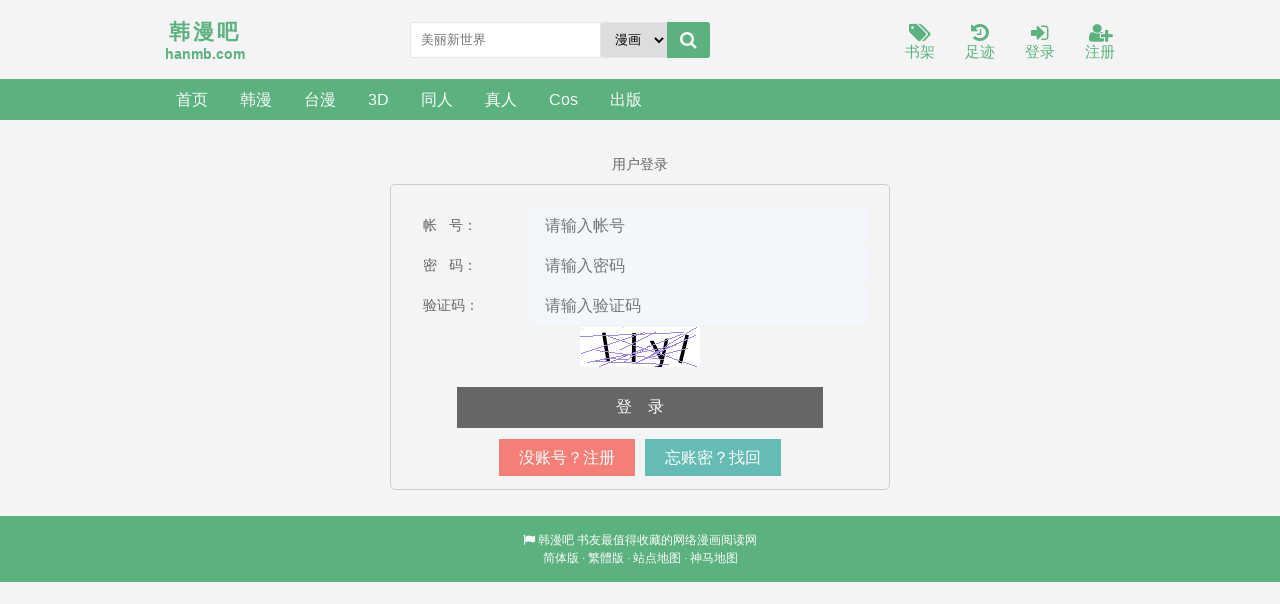

--- FILE ---
content_type: text/html; charset=utf-8
request_url: https://hanmb.com/author/HOYA/
body_size: 1772
content:

<!DOCTYPE html>
<html lang="zh">
<head>
    <meta charset="UTF-8">
    <title>韩漫吧_用户登录</title>
	<meta name="keywords" content="韩漫吧,韩漫,免费漫画,手机漫画,无水印漫画,无广告漫画">
	<meta name="description" content="韩漫吧免费分享好看的漫画,喜欢「韩漫吧」的读者可以收藏本站哦!!!">
<!-- header -->
<meta name="robots" content="all">
<meta name="googlebot" content="all">
<meta name="baiduspider" content="all">
<meta http-equiv="Cache-Control" content="no-siteapp">
<meta http-equiv="Cache-Control" content="no-transform">
<meta name="viewport" content="width=device-width, initial-scale=1.0, shrink-to-fit=no, user-scalable=no">
<meta http-equiv="X-UA-Compatible" content="ie=edge,chrome=1">
<base target="_self">
<link rel="shortcut icon" type="image/x-icon" href="/static/shipsay/favicon.ico" media="screen">
<link rel="stylesheet" href="/static/shipsay/font-awesome.min.css">
<link rel="stylesheet" href="/static/shipsay/style.css">
<script src="/static/shipsay/js/jquery.min.js"></script>
<script src="/static/shipsay/js/jquery.cookie.min.js"></script>
<script src="/static/shipsay/js/jquery.lazyload.min.js"></script>
<script src="/static/shipsay/common.js"></script>
<!--[if lt IE 9]> <script src="https://oss.maxcdn.com/html5shiv/3.7.2/html5shiv.min.js"></script> <script src="https://oss.maxcdn.com/respond/1.4.2/respond.min.js"></script> <![endif]-->
</head>

<body>
    <header>
        <div class="container head">
            <a id="logo" href="/"><span>韩漫吧</span>
                <p>hanmb.com</p>
            </a>
            <script>search();</script>
            <div class="header_right">
                <a id="home" href="/"><i class="fa fa-home fa-lg"></i><br>首页</a>
				                <a href="/bookcase/" rel="nofollow"><i class="fa fa-tags fa-lg"></i><br>书架</a>
                <a href="/history.html" rel="nofollow"><i class="fa fa-history fa-lg"></i><br>足迹</a>
				<a href="/login/" rel="nofollow"><i class="fa fa-sign-in fa-lg"></i><br>登录</a><a href="/register/" rel="nofollow"><i class="fa fa-user-plus fa-lg"></i><br>注册</a>            </div>
        </div>
    </header>
    <div class="navigation">
        <nav class="container">
            <div class="nav-item"><a href="/">首页</a></div>
                            <div class="nav-item"><a href="/sort/webtoon/0/1/1/">韩漫</a>
                				</div>
                            <div class="nav-item"><a href="/sort/webtoom/0/1/1/">台漫</a>
                				</div>
                            <div class="nav-item"><a href="/sort/webthreed/0/1/1/">3D</a>
                				</div>
                            <div class="nav-item"><a href="/sort/webtr/0/1/1/">同人</a>
                				</div>
                            <div class="nav-item"><a href="/sort/webzr/0/1/1/">真人</a>
                				</div>
                            <div class="nav-item"><a href="/sort/webcos/0/1/1/">Cos</a>
                				</div>
                            <div class="nav-item"><a href="/sort/webcb/0/1/1/">出版</a>
                				</div>
                    </nav>
    </div>
    <!-- /header -->  </head>
  <body>
<div style="padding: 16px 5px;">
<div style="display: flex; justify-content: center;">
   <div style="margin-top: 20px; margin-bottom: 10px;">
	   <span>用户登录</span>
   </div>
</div>
<div class="login-box" style="max-width: 500px; margin: 0 auto;padding: 16px 5px; border: 1px solid #ccc; border-radius: 5px; padding: 20px;">
    <form name="frmlogin" method="post" action="/login/" style="display: flex; flex-direction: column;">
        <table style="width: 100%;">
            <tr>
                <td class="td1" style="padding: 10px;"><label for="username">帐&nbsp;&nbsp;&nbsp号：</label></td>
                <td class="td2"><input id="username" type="text" name="username" placeholder="请输入帐号" style="width: 100%; border: none; padding: 10px 15px; background-color: #f3f6fa; font-size: 16px;"></td>
            </tr>
            <tr>
                <td class="td1" style="padding: 10px;"><label for="userpass">密&nbsp;&nbsp;&nbsp;码：</label></td>
                <td class="td2"><input id="userpass" type="password" name="password" placeholder="请输入密码" style="width: 100%; border: none; padding: 10px 15px; background-color: #f3f6fa; font-size: 16px;">
                </td>
            </tr>

            <tr>
                <td class="td1" style="padding: 10px;"><label for="authcode">验证码：</label></td>
                <td class="td2">
                    <input name="code" id="authcode" type="text" placeholder="请输入验证码" style="width: 100%; border: none; padding: 10px 15px; background-color: #f3f6fa; font-size: 16px;">
                </td>
            </tr>
        </table>
        <div style="display: flex; justify-content: center; align-items: center;"><img id="showcode" src="/static/shipsay/checkcode.php" id="img" onclick="reloadcode()" width="120" height="40"/></div>

        <input type="hidden" name="action" value="login"><input type="hidden" name="jumpurl" value="/bookcase/">
        <div style="display: flex; justify-content: center; align-items: center;"><button type="submit" class="btn btn-primary" name="submit" style="width: 80%; margin-top: 20px; background-color: #666; color: white; border: none; padding: 10px 20px; font-size: 16px; cursor: pointer;">登&nbsp;&nbsp;&nbsp;&nbsp;录</button></div>
    </form> 
    <div style="display: flex; justify-content: center;">
       <div style="margin-top: 20px; margin-right: 10px;">
	       <a class="btn btn-secondary" href="/register/" style="background-color: #f44336a8; color: white; border: none; padding: 10px 20px; font-size: 16px; cursor: pointer;">没账号？注册</a>
	   </div>
       <div style="margin-top: 20px;">
	       <a class="btn btn-secondary" href="/emailpass/" style="background-color: #00968896; color: white; border: none; padding: 10px 20px; font-size: 16px; cursor: pointer;">忘账密？找回</a>
	   </div>
    </div>
</div>
</div>
<script>
	function reloadcode() {
		newcode = document.getElementById('showcode').src + '?' + Math.random();
		document.getElementById('showcode').src = newcode;
	}
</script>


<!-- footer -->
<div id="footer">
    <footer class="container">
        <p><i class="fa fa-flag"></i>&nbsp;<a href="/">韩漫吧</a>&nbsp;书友最值得收藏的网络漫画阅读网</p>
        <p><a href="javascript:zh_tran('s');" class="zh_click" id="zh_click_s">简体版</a> · <a href="javascript:zh_tran('t');" class="zh_click" id="zh_click_t">繁體版</a> · <a href="/sitemap/sitemap.xml" class="zh_click" id="sitemap">站点地图</a> · <a href="/sitemap/sm_sitemap.xml" class="zh_click" id="sm_sitemap">神马地图</a></p>
    </footer>
</div>
<script>setEcho(); if (getScreenWidth() <= 767) { store_menu(); }</script>
</body></html>